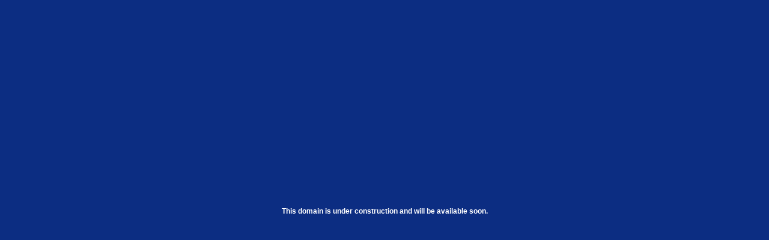

--- FILE ---
content_type: text/html
request_url: http://rehmanenter.com/
body_size: 1191
content:
<!DOCTYPE html PUBLIC "-//W3C//DTD XHTML 1.0 Strict//EN"
	"http://www.w3.org/TR/xhtml1/DTD/xhtml1-strict.dtd">
<html>
  <head>
    <meta http-equiv="Content-Type" content="text/html; charset=utf-8" />
    <title>Coming Soon</title>
    
    <style type="text/css" title="ManagerCSS"><!--
    body {
      color: #FFFFFF;
      background-color: #0C2D82;
      margin: 0px;
	}
    .container {
      color: #FFFFFF;
      background: transparent;
      text-align: center;
      position: absolute;
      top: 50%;
      left: 0px;
      width: 100%;
      height: 1px;
      overflow: visible;
      visibility: visible;
      display: block
    }
    .announce {
      color: #FFFFFF;
      background-color: transparent;
      font: bold 12px Verdana, Geneva, Arial, Helvetica, sans-serif;
      margin-left: -250px;
      position: absolute;
      top: -15px;
      left: 50%;
      width: 500px;
      height: 30px;
      visibility: visible
    } -->
	</style>
   
  </head>

  <body>
    <!-- %%CLIENTNAME%% -->
    <div class="container">
      <div class="announce">
        This domain is under construction and will be available soon.
      </div>
    </div>    
  </body>
</html>
